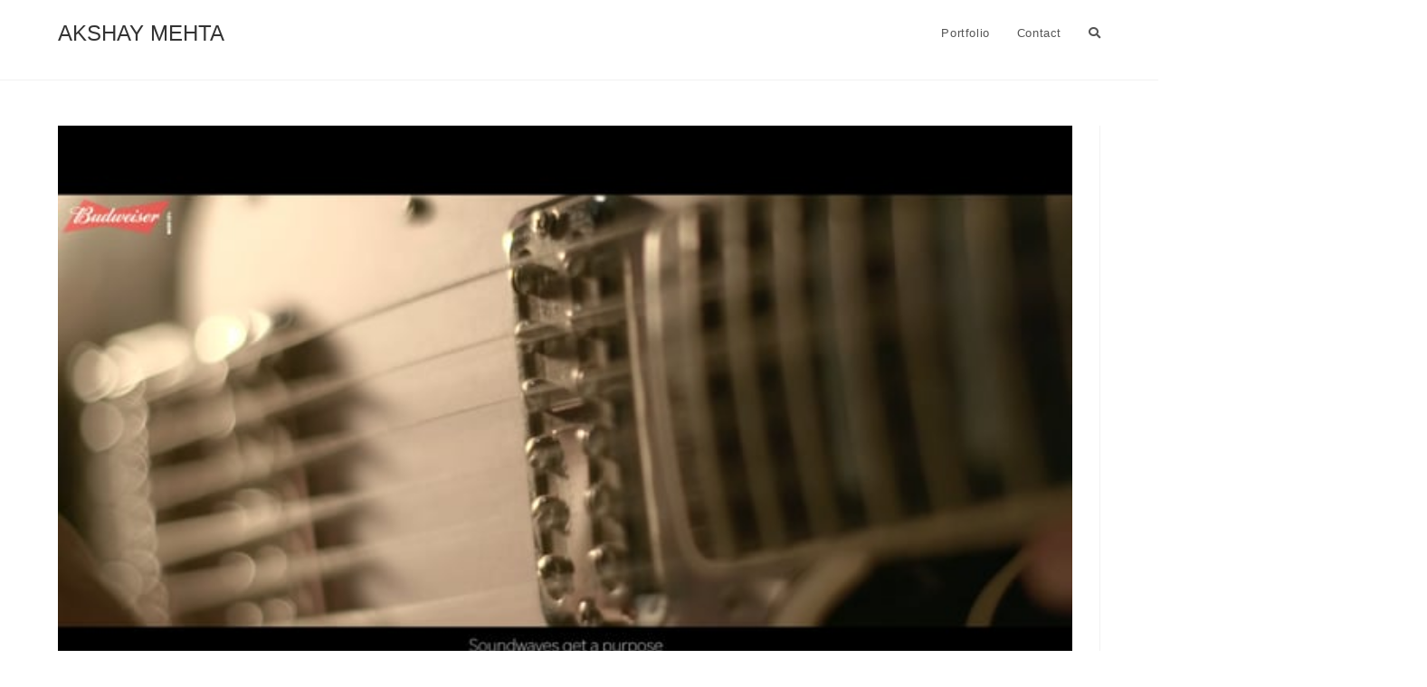

--- FILE ---
content_type: text/html; charset=UTF-8
request_url: https://akshaymehta.in/portfolio/budweiser-dualist-inquiry/
body_size: 6976
content:
<!DOCTYPE html>
<html class="html" lang="en-US">
<head>
	<meta charset="UTF-8">
	<link rel="profile" href="https://gmpg.org/xfn/11">

	<title>Budweiser Dualist Inquiry &#8211; AKSHAY MEHTA</title>
<meta name='robots' content='max-image-preview:large' />
<meta name="viewport" content="width=device-width, initial-scale=1"><link rel='dns-prefetch' href='//s.w.org' />
<link rel='dns-prefetch' href='//c0.wp.com' />
<link rel="alternate" type="application/rss+xml" title="AKSHAY MEHTA &raquo; Feed" href="https://akshaymehta.in/feed/" />
<link rel="alternate" type="application/rss+xml" title="AKSHAY MEHTA &raquo; Comments Feed" href="https://akshaymehta.in/comments/feed/" />
		<script type="text/javascript">
			window._wpemojiSettings = {"baseUrl":"https:\/\/s.w.org\/images\/core\/emoji\/13.0.1\/72x72\/","ext":".png","svgUrl":"https:\/\/s.w.org\/images\/core\/emoji\/13.0.1\/svg\/","svgExt":".svg","source":{"concatemoji":"https:\/\/akshaymehta.in\/wp-includes\/js\/wp-emoji-release.min.js?ver=5.7.14"}};
			!function(e,a,t){var n,r,o,i=a.createElement("canvas"),p=i.getContext&&i.getContext("2d");function s(e,t){var a=String.fromCharCode;p.clearRect(0,0,i.width,i.height),p.fillText(a.apply(this,e),0,0);e=i.toDataURL();return p.clearRect(0,0,i.width,i.height),p.fillText(a.apply(this,t),0,0),e===i.toDataURL()}function c(e){var t=a.createElement("script");t.src=e,t.defer=t.type="text/javascript",a.getElementsByTagName("head")[0].appendChild(t)}for(o=Array("flag","emoji"),t.supports={everything:!0,everythingExceptFlag:!0},r=0;r<o.length;r++)t.supports[o[r]]=function(e){if(!p||!p.fillText)return!1;switch(p.textBaseline="top",p.font="600 32px Arial",e){case"flag":return s([127987,65039,8205,9895,65039],[127987,65039,8203,9895,65039])?!1:!s([55356,56826,55356,56819],[55356,56826,8203,55356,56819])&&!s([55356,57332,56128,56423,56128,56418,56128,56421,56128,56430,56128,56423,56128,56447],[55356,57332,8203,56128,56423,8203,56128,56418,8203,56128,56421,8203,56128,56430,8203,56128,56423,8203,56128,56447]);case"emoji":return!s([55357,56424,8205,55356,57212],[55357,56424,8203,55356,57212])}return!1}(o[r]),t.supports.everything=t.supports.everything&&t.supports[o[r]],"flag"!==o[r]&&(t.supports.everythingExceptFlag=t.supports.everythingExceptFlag&&t.supports[o[r]]);t.supports.everythingExceptFlag=t.supports.everythingExceptFlag&&!t.supports.flag,t.DOMReady=!1,t.readyCallback=function(){t.DOMReady=!0},t.supports.everything||(n=function(){t.readyCallback()},a.addEventListener?(a.addEventListener("DOMContentLoaded",n,!1),e.addEventListener("load",n,!1)):(e.attachEvent("onload",n),a.attachEvent("onreadystatechange",function(){"complete"===a.readyState&&t.readyCallback()})),(n=t.source||{}).concatemoji?c(n.concatemoji):n.wpemoji&&n.twemoji&&(c(n.twemoji),c(n.wpemoji)))}(window,document,window._wpemojiSettings);
		</script>
		<style type="text/css">
img.wp-smiley,
img.emoji {
	display: inline !important;
	border: none !important;
	box-shadow: none !important;
	height: 1em !important;
	width: 1em !important;
	margin: 0 .07em !important;
	vertical-align: -0.1em !important;
	background: none !important;
	padding: 0 !important;
}
</style>
	<link rel='stylesheet' id='wp-block-library-css'  href='https://c0.wp.com/c/5.7.14/wp-includes/css/dist/block-library/style.min.css' type='text/css' media='all' />
<style id='wp-block-library-inline-css' type='text/css'>
.has-text-align-justify{text-align:justify;}
</style>
<link rel='stylesheet' id='wp-block-library-theme-css'  href='https://c0.wp.com/c/5.7.14/wp-includes/css/dist/block-library/theme.min.css' type='text/css' media='all' />
<link rel='stylesheet' id='font-awesome-css'  href='https://akshaymehta.in/wp-content/themes/oceanwp/assets/fonts/fontawesome/css/all.min.css?ver=5.15.1' type='text/css' media='all' />
<link rel='stylesheet' id='simple-line-icons-css'  href='https://akshaymehta.in/wp-content/themes/oceanwp/assets/css/third/simple-line-icons.min.css?ver=2.4.0' type='text/css' media='all' />
<link rel='stylesheet' id='magnific-popup-css'  href='https://akshaymehta.in/wp-content/themes/oceanwp/assets/css/third/magnific-popup.min.css?ver=1.0.0' type='text/css' media='all' />
<link rel='stylesheet' id='slick-css'  href='https://akshaymehta.in/wp-content/themes/oceanwp/assets/css/third/slick.min.css?ver=1.6.0' type='text/css' media='all' />
<link rel='stylesheet' id='oceanwp-style-css'  href='https://akshaymehta.in/wp-content/themes/oceanwp/assets/css/style.min.css?ver=2.1.1' type='text/css' media='all' />
<link rel='stylesheet' id='oe-widgets-style-css'  href='https://akshaymehta.in/wp-content/plugins/ocean-extra/assets/css/widgets.css?ver=5.7.14' type='text/css' media='all' />
<link rel='stylesheet' id='jetpack_css-css'  href='https://c0.wp.com/p/jetpack/9.8.1/css/jetpack.css' type='text/css' media='all' />
<script type='text/javascript' src='https://c0.wp.com/c/5.7.14/wp-includes/js/jquery/jquery.min.js' id='jquery-core-js'></script>
<script type='text/javascript' src='https://c0.wp.com/c/5.7.14/wp-includes/js/jquery/jquery-migrate.min.js' id='jquery-migrate-js'></script>
<link rel="https://api.w.org/" href="https://akshaymehta.in/wp-json/" /><link rel="alternate" type="application/json" href="https://akshaymehta.in/wp-json/wp/v2/portfolio/5246" /><link rel="EditURI" type="application/rsd+xml" title="RSD" href="https://akshaymehta.in/xmlrpc.php?rsd" />
<link rel="wlwmanifest" type="application/wlwmanifest+xml" href="https://akshaymehta.in/wp-includes/wlwmanifest.xml" /> 
<meta name="generator" content="WordPress 5.7.14" />
<link rel="canonical" href="https://akshaymehta.in/portfolio/budweiser-dualist-inquiry/" />
<link rel='shortlink' href='https://akshaymehta.in/?p=5246' />
<link rel="alternate" type="application/json+oembed" href="https://akshaymehta.in/wp-json/oembed/1.0/embed?url=https%3A%2F%2Fakshaymehta.in%2Fportfolio%2Fbudweiser-dualist-inquiry%2F" />
<link rel="alternate" type="text/xml+oembed" href="https://akshaymehta.in/wp-json/oembed/1.0/embed?url=https%3A%2F%2Fakshaymehta.in%2Fportfolio%2Fbudweiser-dualist-inquiry%2F&#038;format=xml" />
<script type='text/javascript'>
/* <![CDATA[ */
var VPData = {"__":{"couldnt_retrieve_vp":"Couldn't retrieve Visual Portfolio ID.","pswp_close":"Close (Esc)","pswp_share":"Share","pswp_fs":"Toggle fullscreen","pswp_zoom":"Zoom in\/out","pswp_prev":"Previous (arrow left)","pswp_next":"Next (arrow right)","pswp_share_fb":"Share on Facebook","pswp_share_tw":"Tweet","pswp_share_pin":"Pin it","fancybox_close":"Close","fancybox_next":"Next","fancybox_prev":"Previous","fancybox_error":"The requested content cannot be loaded. <br \/> Please try again later.","fancybox_play_start":"Start slideshow","fancybox_play_stop":"Pause slideshow","fancybox_full_screen":"Full screen","fancybox_thumbs":"Thumbnails","fancybox_download":"Download","fancybox_share":"Share","fancybox_zoom":"Zoom"},"settingsPopupGallery":{"enable_on_wordpress_images":false,"vendor":"fancybox","deep_linking":true,"deep_linking_url_to_share_images":false,"show_arrows":true,"show_counter":true,"show_zoom_button":true,"show_fullscreen_button":true,"show_share_button":false,"show_close_button":true,"show_thumbs":false,"show_download_button":false,"show_slideshow":false,"click_to_zoom":true},"screenSizes":[320,576,768,992,1200]};
/* ]]> */
</script>
<style type='text/css'>img#wpstats{display:none}</style>
		<style type="text/css">.recentcomments a{display:inline !important;padding:0 !important;margin:0 !important;}</style>        <style type="text/css">
            /* If html does not have either class, do not show lazy loaded images. */
            html:not(.vp-lazyload-enabled):not(.js) .vp-lazyload {
                display: none;
            }
        </style>
        <script>
            document.documentElement.classList.add(
                'vp-lazyload-enabled'
            );
        </script>
        		<style type="text/css" id="wp-custom-css">
			nav{background-color:#fff;margin-bottom:1em}.container{width:100% !important}body.page-id-1366 .nav-container{display:none;position:absolute;top:-100px}.home-content{height:100vh;width:80vw;background-color:white;position:fixed;margin-left:10vw}.wp-block-buttons{justify-content:center}@media screen and (max-width:800px){body.page-id-1366 #main{position:relative}}footer#colophon{background:#fff}.footer .footer-credits{color:black}.wp-block-columns{display:flex;margin-bottom:28px;flex-wrap:wrap;height:100vh}body.page-id-1366 h4{color:#000000}.pt0{padding-top:0 !important}body.page-id-1366 footer{display:none}.nav-bar{width:80%;margin:0 auto}.main-navigation .menu >li >a{font-size:1.25em;margin:0 1em}.post-title{display:none}.entry-title{position:relative;left:35%;color:#000;text-transform:uppercase}.home-left-block p{margin:0 3em 2em 3em}.wp-block-button__link{height:3em;margin:auto;padding:auto}.wp-block-button__link:hover{color:#5234f9;background-color:#fff;!important;border:solid 1px}.home-right-block{background-color:black}.wp-block-image img{margin:-5em 0}#main.page-id-1366{height:100vh;width:100vh;margin:0 auto}.main-navigation .menu .current-menu-item a{color:#5234f9}.post-meta{display:none}.vp-portfolio__filter-wrap{width:100%}.vp-single-search{width:60%}.vp-search{width:100%}.vp-portfolio__items-wrap{width:80%;margin:0 auto}.vp-portfolio__items-tilt-effect{--vp-tilt-effect-hover__scale:1}.vp-sort__style-default .vp-sort__item.vp-sort__item-active>*{background-color:#5234f9}.vp-portfolio__item-overlay{background-color:rgba(0,0,0,0.45) !important}/* TEXT */@import url('https://fonts.googleapis.com/css2?family=Exo:wght@200&display=swap');.vp-portfolio__item-meta h2{line-height:24px;font-family:'Exo',sans-serif;!important}.vp-portfolio__item-img{border-style:groove}figure.vp-portfolio__item img{filter:saturate(0%)}figure.vp-portfolio__item:hover img{filter:saturate(140%)}figure.vp-portfolio__item:hover a{text-decoration:none !important}.fancybox-content{background:#000 !important}.vp-center{background:black}@media (max-width:740px){.entry-header{margin-left:0}}/* CONTACT SECTION */.contact-main{padding:1em}		</style>
		<!-- OceanWP CSS -->
<style type="text/css">
/* General CSS */a:hover,a.light:hover,.theme-heading .text::before,.theme-heading .text::after,#top-bar-content >a:hover,#top-bar-social li.oceanwp-email a:hover,#site-navigation-wrap .dropdown-menu >li >a:hover,#site-header.medium-header #medium-searchform button:hover,.oceanwp-mobile-menu-icon a:hover,.blog-entry.post .blog-entry-header .entry-title a:hover,.blog-entry.post .blog-entry-readmore a:hover,.blog-entry.thumbnail-entry .blog-entry-category a,ul.meta li a:hover,.dropcap,.single nav.post-navigation .nav-links .title,body .related-post-title a:hover,body #wp-calendar caption,body .contact-info-widget.default i,body .contact-info-widget.big-icons i,body .custom-links-widget .oceanwp-custom-links li a:hover,body .custom-links-widget .oceanwp-custom-links li a:hover:before,body .posts-thumbnails-widget li a:hover,body .social-widget li.oceanwp-email a:hover,.comment-author .comment-meta .comment-reply-link,#respond #cancel-comment-reply-link:hover,#footer-widgets .footer-box a:hover,#footer-bottom a:hover,#footer-bottom #footer-bottom-menu a:hover,.sidr a:hover,.sidr-class-dropdown-toggle:hover,.sidr-class-menu-item-has-children.active >a,.sidr-class-menu-item-has-children.active >a >.sidr-class-dropdown-toggle,input[type=checkbox]:checked:before{color:#5234f9}.single nav.post-navigation .nav-links .title .owp-icon use,.blog-entry.post .blog-entry-readmore a:hover .owp-icon use,body .contact-info-widget.default .owp-icon use,body .contact-info-widget.big-icons .owp-icon use{stroke:#5234f9}input[type="button"],input[type="reset"],input[type="submit"],button[type="submit"],.button,#site-navigation-wrap .dropdown-menu >li.btn >a >span,.thumbnail:hover i,.post-quote-content,.omw-modal .omw-close-modal,body .contact-info-widget.big-icons li:hover i,body div.wpforms-container-full .wpforms-form input[type=submit],body div.wpforms-container-full .wpforms-form button[type=submit],body div.wpforms-container-full .wpforms-form .wpforms-page-button{background-color:#5234f9}.thumbnail:hover .link-post-svg-icon{background-color:#5234f9}body .contact-info-widget.big-icons li:hover .owp-icon{background-color:#5234f9}.widget-title{border-color:#5234f9}blockquote{border-color:#5234f9}#searchform-dropdown{border-color:#5234f9}.dropdown-menu .sub-menu{border-color:#5234f9}.blog-entry.large-entry .blog-entry-readmore a:hover{border-color:#5234f9}.oceanwp-newsletter-form-wrap input[type="email"]:focus{border-color:#5234f9}.social-widget li.oceanwp-email a:hover{border-color:#5234f9}#respond #cancel-comment-reply-link:hover{border-color:#5234f9}body .contact-info-widget.big-icons li:hover i{border-color:#5234f9}#footer-widgets .oceanwp-newsletter-form-wrap input[type="email"]:focus{border-color:#5234f9}blockquote,.wp-block-quote{border-left-color:#5234f9}body .contact-info-widget.big-icons li:hover .owp-icon{border-color:#5234f9}input[type="button"]:hover,input[type="reset"]:hover,input[type="submit"]:hover,button[type="submit"]:hover,input[type="button"]:focus,input[type="reset"]:focus,input[type="submit"]:focus,button[type="submit"]:focus,.button:hover,#site-navigation-wrap .dropdown-menu >li.btn >a:hover >span,.post-quote-author,.omw-modal .omw-close-modal:hover,body div.wpforms-container-full .wpforms-form input[type=submit]:hover,body div.wpforms-container-full .wpforms-form button[type=submit]:hover,body div.wpforms-container-full .wpforms-form .wpforms-page-button:hover{background-color:#5234f9}a:hover{color:#5234f9}a:hover .owp-icon use{stroke:#5234f9}@media only screen and (min-width:960px){.content-area,.content-left-sidebar .content-area{width:100%}}/* Header CSS */#site-header.has-header-media .overlay-header-media{background-color:rgba(0,0,0,0.5)}
</style></head>

<body class="portfolio-template-default single single-portfolio postid-5246 single-format-video wp-embed-responsive oceanwp-theme dropdown-mobile default-breakpoint has-sidebar content-right-sidebar page-header-disabled has-breadcrumbs" itemscope="itemscope" itemtype="https://schema.org/WebPage">

	
	
	<div id="outer-wrap" class="site clr">

		<a class="skip-link screen-reader-text" href="#main">Skip to content</a>

		
		<div id="wrap" class="clr">

			
			
<header id="site-header" class="minimal-header clr" data-height="74" itemscope="itemscope" itemtype="https://schema.org/WPHeader" role="banner">

	
					
			<div id="site-header-inner" class="clr container">

				
				

<div id="site-logo" class="clr" itemscope itemtype="https://schema.org/Brand" >

	
	<div id="site-logo-inner" class="clr">

						<a href="https://akshaymehta.in/" rel="home" class="site-title site-logo-text" >AKSHAY MEHTA</a>
				
	</div><!-- #site-logo-inner -->

	
	
</div><!-- #site-logo -->

			<div id="site-navigation-wrap" class="clr">
			
			
			
			<nav id="site-navigation" class="navigation main-navigation clr" itemscope="itemscope" itemtype="https://schema.org/SiteNavigationElement" role="navigation" >

				<ul id="menu-primary-navigation" class="main-menu dropdown-menu sf-menu"><li id="menu-item-21" class="menu-item menu-item-type-post_type menu-item-object-page menu-item-21"><a href="https://akshaymehta.in/portfolio/" class="menu-link"><span class="text-wrap">Portfolio</span></a></li><li id="menu-item-19" class="menu-item menu-item-type-post_type menu-item-object-page menu-item-19"><a href="https://akshaymehta.in/contact/" class="menu-link"><span class="text-wrap">Contact</span></a></li><li class="search-toggle-li" ><a href="javascript:void(0)" class="site-search-toggle search-dropdown-toggle" aria-label="Search website"><i class=" fas fa-search" aria-hidden="true" role="img"></i></a></li></ul>
<div id="searchform-dropdown" class="header-searchform-wrap clr" >
	
<form role="search" method="get" class="searchform" action="https://akshaymehta.in/">
	<label for="ocean-search-form-1">
		<span class="screen-reader-text">Search for:</span>
		<input type="search" id="ocean-search-form-1" class="field" autocomplete="off" placeholder="Search" name="s">
					<input type="hidden" name="post_type" value="portfolio">
			</label>
	</form>
</div><!-- #searchform-dropdown -->

			</nav><!-- #site-navigation -->

			
			
					</div><!-- #site-navigation-wrap -->
			
		
	
				
	<div class="oceanwp-mobile-menu-icon clr mobile-right">

		
		
		
		<a href="javascript:void(0)" class="mobile-menu"  aria-label="Mobile Menu">
							<i class="fa fa-bars" aria-hidden="true"></i>
								<span class="oceanwp-text">Menu</span>
				<span class="oceanwp-close-text">Close</span>
						</a>

		
		
		
	</div><!-- #oceanwp-mobile-menu-navbar -->


			</div><!-- #site-header-inner -->

			
<div id="mobile-dropdown" class="clr" >

	<nav class="clr" itemscope="itemscope" itemtype="https://schema.org/SiteNavigationElement">

		<ul id="menu-primary-navigation-1" class="menu"><li class="menu-item menu-item-type-post_type menu-item-object-page menu-item-21"><a href="https://akshaymehta.in/portfolio/">Portfolio</a></li>
<li class="menu-item menu-item-type-post_type menu-item-object-page menu-item-19"><a href="https://akshaymehta.in/contact/">Contact</a></li>
<li class="search-toggle-li" ><a href="javascript:void(0)" class="site-search-toggle search-dropdown-toggle" aria-label="Search website"><i class=" fas fa-search" aria-hidden="true" role="img"></i></a></li></ul>
<div id="mobile-menu-search" class="clr">
	<form method="get" action="https://akshaymehta.in/" class="mobile-searchform" role="search" aria-label="Search for:">
		<label for="ocean-mobile-search2">
			<input type="search" name="s" autocomplete="off" placeholder="Search" />
			<button type="submit" class="searchform-submit" aria-label="Submit search">
				<i class=" fas fa-search" aria-hidden="true" role="img"></i>			</button>
							<input type="hidden" name="post_type" value="portfolio">
					</label>
			</form>
</div><!-- .mobile-menu-search -->

	</nav>

</div>

			
			
		
		
</header><!-- #site-header -->


			
			<main id="main" class="site-main clr"  role="main">

				
	
	<div id="content-wrap" class="container clr">

		
		<div id="primary" class="content-area clr">

			
			<div id="content" class="site-content clr">

				
				
<article id="post-5246">

	
<div class="thumbnail">

	<img width="640" height="360" src="https://akshaymehta.in/wp-content/uploads/2020/05/596783177_640x360-5.jpg" class="attachment-full size-full wp-post-image" alt="Budweiser Dualist Inquiry" loading="lazy" itemprop="image" srcset="https://akshaymehta.in/wp-content/uploads/2020/05/596783177_640x360-5.jpg 640w, https://akshaymehta.in/wp-content/uploads/2020/05/596783177_640x360-5-300x169.jpg 300w, https://akshaymehta.in/wp-content/uploads/2020/05/596783177_640x360-5-500x281.jpg 500w, https://akshaymehta.in/wp-content/uploads/2020/05/596783177_640x360-5-206x116.jpg 206w" sizes="(max-width: 640px) 100vw, 640px" />
</div><!-- .thumbnail -->


<header class="entry-header clr">
	<h2 class="single-post-title entry-title" itemprop="headline">Budweiser Dualist Inquiry</h2><!-- .single-post-title -->
</header><!-- .entry-header -->



<div class="entry-content clr" itemprop="text">
	
</div><!-- .entry -->

<div class="post-tags clr">
	</div>

</article>

				
			</div><!-- #content -->

			
		</div><!-- #primary -->

		

<aside id="right-sidebar" class="sidebar-container widget-area sidebar-primary" itemscope="itemscope" itemtype="https://schema.org/WPSideBar" role="complementary" aria-label="Primary Sidebar">

	
	<div id="right-sidebar-inner" class="clr">

		<div id="search-2" class="sidebar-box widget_search clr">
<form role="search" method="get" class="searchform" action="https://akshaymehta.in/">
	<label for="ocean-search-form-3">
		<span class="screen-reader-text">Search for:</span>
		<input type="search" id="ocean-search-form-3" class="field" autocomplete="off" placeholder="Search" name="s">
					<input type="hidden" name="post_type" value="portfolio">
			</label>
	</form>
</div>
		<div id="recent-posts-2" class="sidebar-box widget_recent_entries clr">
		<h4 class="widget-title">Recent Posts</h4>
		<ul>
											<li>
					<a href="https://akshaymehta.in/2020/06/11/hello-world/">Hello world!</a>
									</li>
					</ul>

		</div><div id="recent-comments-2" class="sidebar-box widget_recent_comments clr"><h4 class="widget-title">Recent Comments</h4><ul id="recentcomments"><li class="recentcomments"><span class="comment-author-link"><a href='https://wordpress.org/' rel='external nofollow ugc' class='url'>A WordPress Commenter</a></span> on <a href="https://akshaymehta.in/2020/06/11/hello-world/#comment-1">Hello world!</a></li></ul></div><div id="archives-2" class="sidebar-box widget_archive clr"><h4 class="widget-title">Archives</h4>
			<ul>
					<li><a href='https://akshaymehta.in/2020/06/'>June 2020</a></li>
			</ul>

			</div><div id="categories-2" class="sidebar-box widget_categories clr"><h4 class="widget-title">Categories</h4>
			<ul>
					<li class="cat-item cat-item-1"><a href="https://akshaymehta.in/category/uncategorized/">Uncategorized</a>
</li>
			</ul>

			</div><div id="meta-2" class="sidebar-box widget_meta clr"><h4 class="widget-title">Meta</h4>
		<ul>
						<li><a href="https://akshaymehta.in/wp-login.php">Log in</a></li>
			<li><a href="https://akshaymehta.in/feed/">Entries feed</a></li>
			<li><a href="https://akshaymehta.in/comments/feed/">Comments feed</a></li>

			<li><a href="https://wordpress.org/">WordPress.org</a></li>
		</ul>

		</div>
	</div><!-- #sidebar-inner -->

	
</aside><!-- #right-sidebar -->


	</div><!-- #content-wrap -->

	

	</main><!-- #main -->

	
	
	
		
<footer id="footer" class="site-footer" itemscope="itemscope" itemtype="https://schema.org/WPFooter" role="contentinfo">

	
	<div id="footer-inner" class="clr">

		

<div id="footer-widgets" class="oceanwp-row clr">

	
	<div class="footer-widgets-inner container">

					<div class="footer-box span_1_of_4 col col-1">
							</div><!-- .footer-one-box -->

							<div class="footer-box span_1_of_4 col col-2">
									</div><!-- .footer-one-box -->
				
							<div class="footer-box span_1_of_4 col col-3 ">
									</div><!-- .footer-one-box -->
				
							<div class="footer-box span_1_of_4 col col-4">
									</div><!-- .footer-box -->
				
			
	</div><!-- .container -->

	
</div><!-- #footer-widgets -->



<div id="footer-bottom" class="clr no-footer-nav">

	
	<div id="footer-bottom-inner" class="container clr">

		
		
			<div id="copyright" class="clr" role="contentinfo">
				Copyright - OceanWP Theme by Nick			</div><!-- #copyright -->

			
	</div><!-- #footer-bottom-inner -->

	
</div><!-- #footer-bottom -->


	</div><!-- #footer-inner -->

	
</footer><!-- #footer -->

	
	
</div><!-- #wrap -->


</div><!-- #outer-wrap -->



<a id="scroll-top" class="scroll-top-right" href="#"><i class=" fa fa-angle-up" aria-hidden="true" role="img"></i></a>




<script type='text/javascript' src='https://c0.wp.com/c/5.7.14/wp-includes/js/imagesloaded.min.js' id='imagesloaded-js'></script>
<script type='text/javascript' src='https://akshaymehta.in/wp-content/themes/oceanwp/assets/js/third/magnific-popup.min.js?ver=2.1.1' id='magnific-popup-js'></script>
<script type='text/javascript' src='https://akshaymehta.in/wp-content/themes/oceanwp/assets/js/third/lightbox.min.js?ver=2.1.1' id='oceanwp-lightbox-js'></script>
<script type='text/javascript' id='oceanwp-main-js-extra'>
/* <![CDATA[ */
var oceanwpLocalize = {"isRTL":"","menuSearchStyle":"drop_down","sidrSource":null,"sidrDisplace":"1","sidrSide":"left","sidrDropdownTarget":"link","verticalHeaderTarget":"link","customSelects":".woocommerce-ordering .orderby, #dropdown_product_cat, .widget_categories select, .widget_archive select, .single-product .variations_form .variations select","ajax_url":"https:\/\/akshaymehta.in\/wp-admin\/admin-ajax.php"};
/* ]]> */
</script>
<script type='text/javascript' src='https://akshaymehta.in/wp-content/themes/oceanwp/assets/js/main.min.js?ver=2.1.1' id='oceanwp-main-js'></script>
<script type='text/javascript' src='https://akshaymehta.in/wp-content/plugins/ocean-extra/includes/widgets/js/mailchimp.min.js?ver=5.7.14' id='oe-mailchimp-script-js'></script>
<script type='text/javascript' id='kaliforms-submission-frontend-js-extra'>
/* <![CDATA[ */
var KaliFormsObject = {"ajaxurl":"https:\/\/akshaymehta.in\/wp-admin\/admin-ajax.php","ajax_nonce":"df88403371"};
/* ]]> */
</script>
<script type='text/javascript' src='https://akshaymehta.in/wp-content/plugins/kali-forms/public/assets/submissions/frontend/js/kaliforms-submissions.js?ver=2.3.7' id='kaliforms-submission-frontend-js'></script>
<script type='text/javascript' src='https://c0.wp.com/c/5.7.14/wp-includes/js/wp-embed.min.js' id='wp-embed-js'></script>
<!--[if lt IE 9]>
<script type='text/javascript' src='https://akshaymehta.in/wp-content/themes/oceanwp/assets/js/third/html5.min.js?ver=2.1.1' id='html5shiv-js'></script>
<![endif]-->
<script src='https://stats.wp.com/e-202603.js' defer></script>
<script>
	_stq = window._stq || [];
	_stq.push([ 'view', {v:'ext',j:'1:9.8.1',blog:'178743631',post:'5246',tz:'0',srv:'akshaymehta.in'} ]);
	_stq.push([ 'clickTrackerInit', '178743631', '5246' ]);
</script>
</body>
</html>
